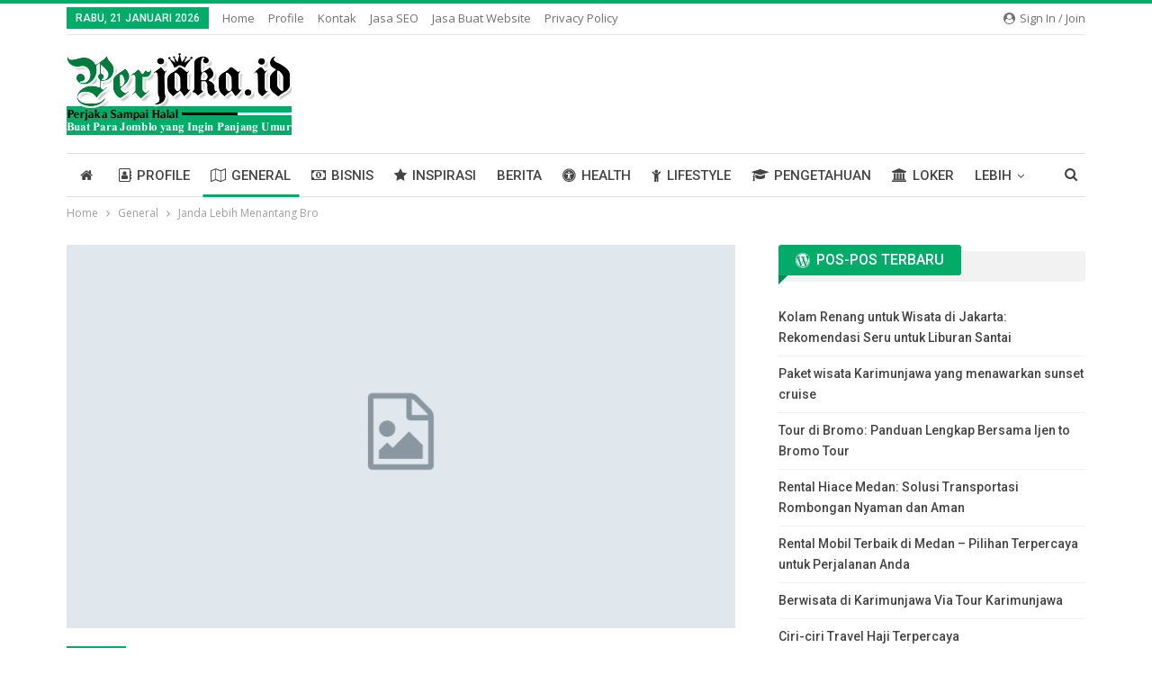

--- FILE ---
content_type: text/html; charset=UTF-8
request_url: https://www.perjaka.id/2016/08/janda-lebih-menantang-bro.html
body_size: 17334
content:
	<!DOCTYPE html>
		<!--[if IE 8]>
	<html class="ie ie8" lang="id"> <![endif]-->
	<!--[if IE 9]>
	<html class="ie ie9" lang="id"> <![endif]-->
	<!--[if gt IE 9]><!-->
<html lang="id"> <!--<![endif]-->
	<head>
				<meta charset="UTF-8">
		<meta http-equiv="X-UA-Compatible" content="IE=edge">
		<meta name="viewport" content="width=device-width, initial-scale=1.0">
		<link rel="pingback" href="https://www.perjaka.id/xmlrpc.php"/>

		<meta name='robots' content='index, follow, max-image-preview:large, max-snippet:-1, max-video-preview:-1' />
	<style>img:is([sizes="auto" i], [sizes^="auto," i]) { contain-intrinsic-size: 3000px 1500px }</style>
	
	<!-- This site is optimized with the Yoast SEO plugin v26.8 - https://yoast.com/product/yoast-seo-wordpress/ -->
	<title>Janda Lebih Menantang Bro - Perjaka.id</title>
	<link rel="canonical" href="https://www.perjaka.id/2016/08/janda-lebih-menantang-bro.html" />
	<meta property="og:locale" content="id_ID" />
	<meta property="og:type" content="article" />
	<meta property="og:title" content="Janda Lebih Menantang Bro - Perjaka.id" />
	<meta property="og:description" content="Sudah sebulan yah aku ini tak pernah nulis lagi. Maklumlah ini aku-nya sekarang lagi melanglang-buana mencari. Mencari nasib di negeri seberang. Sembari menjabat tangan manusia-manusia yang tak terhitung jumlahnya, kini saya punya segudang susu ehh maksud saya segudang cerita yang ingin ku tumpah ruahkan di dalam tausiyah kali ini. Mari kita duduk dulu anak muda.., [&hellip;]" />
	<meta property="og:url" content="https://www.perjaka.id/2016/08/janda-lebih-menantang-bro.html" />
	<meta property="og:site_name" content="Perjaka.id" />
	<meta property="article:author" content="https://www.facebook.com/jumadilssi.info/" />
	<meta property="article:published_time" content="2016-08-13T08:27:00+00:00" />
	<meta property="article:modified_time" content="2022-06-08T06:24:52+00:00" />
	<meta property="og:image" content="https://lh3.googleusercontent.com/-t6g3HVIrT2A/V67Z42yxGcI/AAAAAAAAB2g/0f70V_jEtFE/s640/DSCN0526-1-600x464.jpg" />
	<meta name="author" content="Jumadil Awal" />
	<meta name="twitter:card" content="summary_large_image" />
	<meta name="twitter:label1" content="Ditulis oleh" />
	<meta name="twitter:data1" content="Jumadil Awal" />
	<meta name="twitter:label2" content="Estimasi waktu membaca" />
	<meta name="twitter:data2" content="1 menit" />
	<script type="application/ld+json" class="yoast-schema-graph">{"@context":"https://schema.org","@graph":[{"@type":"Article","@id":"https://www.perjaka.id/2016/08/janda-lebih-menantang-bro.html#article","isPartOf":{"@id":"https://www.perjaka.id/2016/08/janda-lebih-menantang-bro.html"},"author":{"name":"Jumadil Awal","@id":"https://www.perjaka.id/#/schema/person/ead2a14c8bf34c549b6dc3e8e588671e"},"headline":"Janda Lebih Menantang Bro","datePublished":"2016-08-13T08:27:00+00:00","dateModified":"2022-06-08T06:24:52+00:00","mainEntityOfPage":{"@id":"https://www.perjaka.id/2016/08/janda-lebih-menantang-bro.html"},"wordCount":303,"commentCount":0,"image":{"@id":"https://www.perjaka.id/2016/08/janda-lebih-menantang-bro.html#primaryimage"},"thumbnailUrl":"https://lh3.googleusercontent.com/-t6g3HVIrT2A/V67Z42yxGcI/AAAAAAAAB2g/0f70V_jEtFE/s640/DSCN0526-1-600x464.jpg","articleSection":["General"],"inLanguage":"id","potentialAction":[{"@type":"CommentAction","name":"Comment","target":["https://www.perjaka.id/2016/08/janda-lebih-menantang-bro.html#respond"]}]},{"@type":"WebPage","@id":"https://www.perjaka.id/2016/08/janda-lebih-menantang-bro.html","url":"https://www.perjaka.id/2016/08/janda-lebih-menantang-bro.html","name":"Janda Lebih Menantang Bro - Perjaka.id","isPartOf":{"@id":"https://www.perjaka.id/#website"},"primaryImageOfPage":{"@id":"https://www.perjaka.id/2016/08/janda-lebih-menantang-bro.html#primaryimage"},"image":{"@id":"https://www.perjaka.id/2016/08/janda-lebih-menantang-bro.html#primaryimage"},"thumbnailUrl":"https://lh3.googleusercontent.com/-t6g3HVIrT2A/V67Z42yxGcI/AAAAAAAAB2g/0f70V_jEtFE/s640/DSCN0526-1-600x464.jpg","datePublished":"2016-08-13T08:27:00+00:00","dateModified":"2022-06-08T06:24:52+00:00","author":{"@id":"https://www.perjaka.id/#/schema/person/ead2a14c8bf34c549b6dc3e8e588671e"},"breadcrumb":{"@id":"https://www.perjaka.id/2016/08/janda-lebih-menantang-bro.html#breadcrumb"},"inLanguage":"id","potentialAction":[{"@type":"ReadAction","target":["https://www.perjaka.id/2016/08/janda-lebih-menantang-bro.html"]}]},{"@type":"ImageObject","inLanguage":"id","@id":"https://www.perjaka.id/2016/08/janda-lebih-menantang-bro.html#primaryimage","url":"https://lh3.googleusercontent.com/-t6g3HVIrT2A/V67Z42yxGcI/AAAAAAAAB2g/0f70V_jEtFE/s640/DSCN0526-1-600x464.jpg","contentUrl":"https://lh3.googleusercontent.com/-t6g3HVIrT2A/V67Z42yxGcI/AAAAAAAAB2g/0f70V_jEtFE/s640/DSCN0526-1-600x464.jpg"},{"@type":"BreadcrumbList","@id":"https://www.perjaka.id/2016/08/janda-lebih-menantang-bro.html#breadcrumb","itemListElement":[{"@type":"ListItem","position":1,"name":"Home","item":"https://www.perjaka.id/"},{"@type":"ListItem","position":2,"name":"Janda Lebih Menantang Bro"}]},{"@type":"WebSite","@id":"https://www.perjaka.id/#website","url":"https://www.perjaka.id/","name":"Perjaka.id","description":"Informasi Inspiratif, Tips, Tutorial dan Artikel Menarik Lainnya.","potentialAction":[{"@type":"SearchAction","target":{"@type":"EntryPoint","urlTemplate":"https://www.perjaka.id/?s={search_term_string}"},"query-input":{"@type":"PropertyValueSpecification","valueRequired":true,"valueName":"search_term_string"}}],"inLanguage":"id"},{"@type":"Person","@id":"https://www.perjaka.id/#/schema/person/ead2a14c8bf34c549b6dc3e8e588671e","name":"Jumadil Awal","image":{"@type":"ImageObject","inLanguage":"id","@id":"https://www.perjaka.id/#/schema/person/image/","url":"https://secure.gravatar.com/avatar/c249767cdb5ccc4c21a108a04d3c48ef4743c3f0b4870daeab12763694213477?s=96&d=identicon&r=g","contentUrl":"https://secure.gravatar.com/avatar/c249767cdb5ccc4c21a108a04d3c48ef4743c3f0b4870daeab12763694213477?s=96&d=identicon&r=g","caption":"Jumadil Awal"},"description":"Perkenalkan nama saya adalah Jumadil Awal, yang akrab dipanggil Madil, saya adalah seorang praktisi digital marketing yang berpengalaman sejak tahun 2012. Saya memiliki perusahaan digital marketing bernama CV. Tokowebpedia Indonesia. Sejak tahun 2012, saya secara konsisten menulis artikel-artikel bermanfaat untuk pengguna Google dan terus melakukannya hingga saat ini.","sameAs":["https://www.perjaka.id/","https://www.facebook.com/jumadilssi.info/","https://www.instagram.com/jumadilawal7/","https://www.linkedin.com/in/tokowebpedia/","https://id.pinterest.com/boysmadil/","https://www.youtube.com/channel/UCjGBmCw6a709_yQx4kYfJ4Q"],"url":"https://www.perjaka.id/author/admin"}]}</script>
	<!-- / Yoast SEO plugin. -->


<link rel='dns-prefetch' href='//fonts.googleapis.com' />
<link rel="alternate" type="application/rss+xml" title="Perjaka.id &raquo; Feed" href="https://www.perjaka.id/feed" />
<link rel="alternate" type="application/rss+xml" title="Perjaka.id &raquo; Umpan Komentar" href="https://www.perjaka.id/comments/feed" />
<link rel="alternate" type="application/rss+xml" title="Perjaka.id &raquo; Janda Lebih Menantang Bro Umpan Komentar" href="https://www.perjaka.id/2016/08/janda-lebih-menantang-bro.html/feed" />
<script type="text/javascript">
/* <![CDATA[ */
window._wpemojiSettings = {"baseUrl":"https:\/\/s.w.org\/images\/core\/emoji\/16.0.1\/72x72\/","ext":".png","svgUrl":"https:\/\/s.w.org\/images\/core\/emoji\/16.0.1\/svg\/","svgExt":".svg","source":{"concatemoji":"https:\/\/www.perjaka.id\/wp-includes\/js\/wp-emoji-release.min.js?ver=6.8.3"}};
/*! This file is auto-generated */
!function(s,n){var o,i,e;function c(e){try{var t={supportTests:e,timestamp:(new Date).valueOf()};sessionStorage.setItem(o,JSON.stringify(t))}catch(e){}}function p(e,t,n){e.clearRect(0,0,e.canvas.width,e.canvas.height),e.fillText(t,0,0);var t=new Uint32Array(e.getImageData(0,0,e.canvas.width,e.canvas.height).data),a=(e.clearRect(0,0,e.canvas.width,e.canvas.height),e.fillText(n,0,0),new Uint32Array(e.getImageData(0,0,e.canvas.width,e.canvas.height).data));return t.every(function(e,t){return e===a[t]})}function u(e,t){e.clearRect(0,0,e.canvas.width,e.canvas.height),e.fillText(t,0,0);for(var n=e.getImageData(16,16,1,1),a=0;a<n.data.length;a++)if(0!==n.data[a])return!1;return!0}function f(e,t,n,a){switch(t){case"flag":return n(e,"\ud83c\udff3\ufe0f\u200d\u26a7\ufe0f","\ud83c\udff3\ufe0f\u200b\u26a7\ufe0f")?!1:!n(e,"\ud83c\udde8\ud83c\uddf6","\ud83c\udde8\u200b\ud83c\uddf6")&&!n(e,"\ud83c\udff4\udb40\udc67\udb40\udc62\udb40\udc65\udb40\udc6e\udb40\udc67\udb40\udc7f","\ud83c\udff4\u200b\udb40\udc67\u200b\udb40\udc62\u200b\udb40\udc65\u200b\udb40\udc6e\u200b\udb40\udc67\u200b\udb40\udc7f");case"emoji":return!a(e,"\ud83e\udedf")}return!1}function g(e,t,n,a){var r="undefined"!=typeof WorkerGlobalScope&&self instanceof WorkerGlobalScope?new OffscreenCanvas(300,150):s.createElement("canvas"),o=r.getContext("2d",{willReadFrequently:!0}),i=(o.textBaseline="top",o.font="600 32px Arial",{});return e.forEach(function(e){i[e]=t(o,e,n,a)}),i}function t(e){var t=s.createElement("script");t.src=e,t.defer=!0,s.head.appendChild(t)}"undefined"!=typeof Promise&&(o="wpEmojiSettingsSupports",i=["flag","emoji"],n.supports={everything:!0,everythingExceptFlag:!0},e=new Promise(function(e){s.addEventListener("DOMContentLoaded",e,{once:!0})}),new Promise(function(t){var n=function(){try{var e=JSON.parse(sessionStorage.getItem(o));if("object"==typeof e&&"number"==typeof e.timestamp&&(new Date).valueOf()<e.timestamp+604800&&"object"==typeof e.supportTests)return e.supportTests}catch(e){}return null}();if(!n){if("undefined"!=typeof Worker&&"undefined"!=typeof OffscreenCanvas&&"undefined"!=typeof URL&&URL.createObjectURL&&"undefined"!=typeof Blob)try{var e="postMessage("+g.toString()+"("+[JSON.stringify(i),f.toString(),p.toString(),u.toString()].join(",")+"));",a=new Blob([e],{type:"text/javascript"}),r=new Worker(URL.createObjectURL(a),{name:"wpTestEmojiSupports"});return void(r.onmessage=function(e){c(n=e.data),r.terminate(),t(n)})}catch(e){}c(n=g(i,f,p,u))}t(n)}).then(function(e){for(var t in e)n.supports[t]=e[t],n.supports.everything=n.supports.everything&&n.supports[t],"flag"!==t&&(n.supports.everythingExceptFlag=n.supports.everythingExceptFlag&&n.supports[t]);n.supports.everythingExceptFlag=n.supports.everythingExceptFlag&&!n.supports.flag,n.DOMReady=!1,n.readyCallback=function(){n.DOMReady=!0}}).then(function(){return e}).then(function(){var e;n.supports.everything||(n.readyCallback(),(e=n.source||{}).concatemoji?t(e.concatemoji):e.wpemoji&&e.twemoji&&(t(e.twemoji),t(e.wpemoji)))}))}((window,document),window._wpemojiSettings);
/* ]]> */
</script>
<style id='wp-emoji-styles-inline-css' type='text/css'>

	img.wp-smiley, img.emoji {
		display: inline !important;
		border: none !important;
		box-shadow: none !important;
		height: 1em !important;
		width: 1em !important;
		margin: 0 0.07em !important;
		vertical-align: -0.1em !important;
		background: none !important;
		padding: 0 !important;
	}
</style>
<link rel='stylesheet' id='wp-block-library-css' href='https://www.perjaka.id/wp-includes/css/dist/block-library/style.min.css?ver=6.8.3' type='text/css' media='all' />
<style id='classic-theme-styles-inline-css' type='text/css'>
/*! This file is auto-generated */
.wp-block-button__link{color:#fff;background-color:#32373c;border-radius:9999px;box-shadow:none;text-decoration:none;padding:calc(.667em + 2px) calc(1.333em + 2px);font-size:1.125em}.wp-block-file__button{background:#32373c;color:#fff;text-decoration:none}
</style>
<style id='global-styles-inline-css' type='text/css'>
:root{--wp--preset--aspect-ratio--square: 1;--wp--preset--aspect-ratio--4-3: 4/3;--wp--preset--aspect-ratio--3-4: 3/4;--wp--preset--aspect-ratio--3-2: 3/2;--wp--preset--aspect-ratio--2-3: 2/3;--wp--preset--aspect-ratio--16-9: 16/9;--wp--preset--aspect-ratio--9-16: 9/16;--wp--preset--color--black: #000000;--wp--preset--color--cyan-bluish-gray: #abb8c3;--wp--preset--color--white: #ffffff;--wp--preset--color--pale-pink: #f78da7;--wp--preset--color--vivid-red: #cf2e2e;--wp--preset--color--luminous-vivid-orange: #ff6900;--wp--preset--color--luminous-vivid-amber: #fcb900;--wp--preset--color--light-green-cyan: #7bdcb5;--wp--preset--color--vivid-green-cyan: #00d084;--wp--preset--color--pale-cyan-blue: #8ed1fc;--wp--preset--color--vivid-cyan-blue: #0693e3;--wp--preset--color--vivid-purple: #9b51e0;--wp--preset--gradient--vivid-cyan-blue-to-vivid-purple: linear-gradient(135deg,rgba(6,147,227,1) 0%,rgb(155,81,224) 100%);--wp--preset--gradient--light-green-cyan-to-vivid-green-cyan: linear-gradient(135deg,rgb(122,220,180) 0%,rgb(0,208,130) 100%);--wp--preset--gradient--luminous-vivid-amber-to-luminous-vivid-orange: linear-gradient(135deg,rgba(252,185,0,1) 0%,rgba(255,105,0,1) 100%);--wp--preset--gradient--luminous-vivid-orange-to-vivid-red: linear-gradient(135deg,rgba(255,105,0,1) 0%,rgb(207,46,46) 100%);--wp--preset--gradient--very-light-gray-to-cyan-bluish-gray: linear-gradient(135deg,rgb(238,238,238) 0%,rgb(169,184,195) 100%);--wp--preset--gradient--cool-to-warm-spectrum: linear-gradient(135deg,rgb(74,234,220) 0%,rgb(151,120,209) 20%,rgb(207,42,186) 40%,rgb(238,44,130) 60%,rgb(251,105,98) 80%,rgb(254,248,76) 100%);--wp--preset--gradient--blush-light-purple: linear-gradient(135deg,rgb(255,206,236) 0%,rgb(152,150,240) 100%);--wp--preset--gradient--blush-bordeaux: linear-gradient(135deg,rgb(254,205,165) 0%,rgb(254,45,45) 50%,rgb(107,0,62) 100%);--wp--preset--gradient--luminous-dusk: linear-gradient(135deg,rgb(255,203,112) 0%,rgb(199,81,192) 50%,rgb(65,88,208) 100%);--wp--preset--gradient--pale-ocean: linear-gradient(135deg,rgb(255,245,203) 0%,rgb(182,227,212) 50%,rgb(51,167,181) 100%);--wp--preset--gradient--electric-grass: linear-gradient(135deg,rgb(202,248,128) 0%,rgb(113,206,126) 100%);--wp--preset--gradient--midnight: linear-gradient(135deg,rgb(2,3,129) 0%,rgb(40,116,252) 100%);--wp--preset--font-size--small: 13px;--wp--preset--font-size--medium: 20px;--wp--preset--font-size--large: 36px;--wp--preset--font-size--x-large: 42px;--wp--preset--spacing--20: 0.44rem;--wp--preset--spacing--30: 0.67rem;--wp--preset--spacing--40: 1rem;--wp--preset--spacing--50: 1.5rem;--wp--preset--spacing--60: 2.25rem;--wp--preset--spacing--70: 3.38rem;--wp--preset--spacing--80: 5.06rem;--wp--preset--shadow--natural: 6px 6px 9px rgba(0, 0, 0, 0.2);--wp--preset--shadow--deep: 12px 12px 50px rgba(0, 0, 0, 0.4);--wp--preset--shadow--sharp: 6px 6px 0px rgba(0, 0, 0, 0.2);--wp--preset--shadow--outlined: 6px 6px 0px -3px rgba(255, 255, 255, 1), 6px 6px rgba(0, 0, 0, 1);--wp--preset--shadow--crisp: 6px 6px 0px rgba(0, 0, 0, 1);}:where(.is-layout-flex){gap: 0.5em;}:where(.is-layout-grid){gap: 0.5em;}body .is-layout-flex{display: flex;}.is-layout-flex{flex-wrap: wrap;align-items: center;}.is-layout-flex > :is(*, div){margin: 0;}body .is-layout-grid{display: grid;}.is-layout-grid > :is(*, div){margin: 0;}:where(.wp-block-columns.is-layout-flex){gap: 2em;}:where(.wp-block-columns.is-layout-grid){gap: 2em;}:where(.wp-block-post-template.is-layout-flex){gap: 1.25em;}:where(.wp-block-post-template.is-layout-grid){gap: 1.25em;}.has-black-color{color: var(--wp--preset--color--black) !important;}.has-cyan-bluish-gray-color{color: var(--wp--preset--color--cyan-bluish-gray) !important;}.has-white-color{color: var(--wp--preset--color--white) !important;}.has-pale-pink-color{color: var(--wp--preset--color--pale-pink) !important;}.has-vivid-red-color{color: var(--wp--preset--color--vivid-red) !important;}.has-luminous-vivid-orange-color{color: var(--wp--preset--color--luminous-vivid-orange) !important;}.has-luminous-vivid-amber-color{color: var(--wp--preset--color--luminous-vivid-amber) !important;}.has-light-green-cyan-color{color: var(--wp--preset--color--light-green-cyan) !important;}.has-vivid-green-cyan-color{color: var(--wp--preset--color--vivid-green-cyan) !important;}.has-pale-cyan-blue-color{color: var(--wp--preset--color--pale-cyan-blue) !important;}.has-vivid-cyan-blue-color{color: var(--wp--preset--color--vivid-cyan-blue) !important;}.has-vivid-purple-color{color: var(--wp--preset--color--vivid-purple) !important;}.has-black-background-color{background-color: var(--wp--preset--color--black) !important;}.has-cyan-bluish-gray-background-color{background-color: var(--wp--preset--color--cyan-bluish-gray) !important;}.has-white-background-color{background-color: var(--wp--preset--color--white) !important;}.has-pale-pink-background-color{background-color: var(--wp--preset--color--pale-pink) !important;}.has-vivid-red-background-color{background-color: var(--wp--preset--color--vivid-red) !important;}.has-luminous-vivid-orange-background-color{background-color: var(--wp--preset--color--luminous-vivid-orange) !important;}.has-luminous-vivid-amber-background-color{background-color: var(--wp--preset--color--luminous-vivid-amber) !important;}.has-light-green-cyan-background-color{background-color: var(--wp--preset--color--light-green-cyan) !important;}.has-vivid-green-cyan-background-color{background-color: var(--wp--preset--color--vivid-green-cyan) !important;}.has-pale-cyan-blue-background-color{background-color: var(--wp--preset--color--pale-cyan-blue) !important;}.has-vivid-cyan-blue-background-color{background-color: var(--wp--preset--color--vivid-cyan-blue) !important;}.has-vivid-purple-background-color{background-color: var(--wp--preset--color--vivid-purple) !important;}.has-black-border-color{border-color: var(--wp--preset--color--black) !important;}.has-cyan-bluish-gray-border-color{border-color: var(--wp--preset--color--cyan-bluish-gray) !important;}.has-white-border-color{border-color: var(--wp--preset--color--white) !important;}.has-pale-pink-border-color{border-color: var(--wp--preset--color--pale-pink) !important;}.has-vivid-red-border-color{border-color: var(--wp--preset--color--vivid-red) !important;}.has-luminous-vivid-orange-border-color{border-color: var(--wp--preset--color--luminous-vivid-orange) !important;}.has-luminous-vivid-amber-border-color{border-color: var(--wp--preset--color--luminous-vivid-amber) !important;}.has-light-green-cyan-border-color{border-color: var(--wp--preset--color--light-green-cyan) !important;}.has-vivid-green-cyan-border-color{border-color: var(--wp--preset--color--vivid-green-cyan) !important;}.has-pale-cyan-blue-border-color{border-color: var(--wp--preset--color--pale-cyan-blue) !important;}.has-vivid-cyan-blue-border-color{border-color: var(--wp--preset--color--vivid-cyan-blue) !important;}.has-vivid-purple-border-color{border-color: var(--wp--preset--color--vivid-purple) !important;}.has-vivid-cyan-blue-to-vivid-purple-gradient-background{background: var(--wp--preset--gradient--vivid-cyan-blue-to-vivid-purple) !important;}.has-light-green-cyan-to-vivid-green-cyan-gradient-background{background: var(--wp--preset--gradient--light-green-cyan-to-vivid-green-cyan) !important;}.has-luminous-vivid-amber-to-luminous-vivid-orange-gradient-background{background: var(--wp--preset--gradient--luminous-vivid-amber-to-luminous-vivid-orange) !important;}.has-luminous-vivid-orange-to-vivid-red-gradient-background{background: var(--wp--preset--gradient--luminous-vivid-orange-to-vivid-red) !important;}.has-very-light-gray-to-cyan-bluish-gray-gradient-background{background: var(--wp--preset--gradient--very-light-gray-to-cyan-bluish-gray) !important;}.has-cool-to-warm-spectrum-gradient-background{background: var(--wp--preset--gradient--cool-to-warm-spectrum) !important;}.has-blush-light-purple-gradient-background{background: var(--wp--preset--gradient--blush-light-purple) !important;}.has-blush-bordeaux-gradient-background{background: var(--wp--preset--gradient--blush-bordeaux) !important;}.has-luminous-dusk-gradient-background{background: var(--wp--preset--gradient--luminous-dusk) !important;}.has-pale-ocean-gradient-background{background: var(--wp--preset--gradient--pale-ocean) !important;}.has-electric-grass-gradient-background{background: var(--wp--preset--gradient--electric-grass) !important;}.has-midnight-gradient-background{background: var(--wp--preset--gradient--midnight) !important;}.has-small-font-size{font-size: var(--wp--preset--font-size--small) !important;}.has-medium-font-size{font-size: var(--wp--preset--font-size--medium) !important;}.has-large-font-size{font-size: var(--wp--preset--font-size--large) !important;}.has-x-large-font-size{font-size: var(--wp--preset--font-size--x-large) !important;}
:where(.wp-block-post-template.is-layout-flex){gap: 1.25em;}:where(.wp-block-post-template.is-layout-grid){gap: 1.25em;}
:where(.wp-block-columns.is-layout-flex){gap: 2em;}:where(.wp-block-columns.is-layout-grid){gap: 2em;}
:root :where(.wp-block-pullquote){font-size: 1.5em;line-height: 1.6;}
</style>
<link rel='stylesheet' id='ez-toc-css' href='https://www.perjaka.id/wp-content/plugins/easy-table-of-contents/assets/css/screen.min.css?ver=2.0.80' type='text/css' media='all' />
<style id='ez-toc-inline-css' type='text/css'>
div#ez-toc-container .ez-toc-title {font-size: 120%;}div#ez-toc-container .ez-toc-title {font-weight: 500;}div#ez-toc-container ul li , div#ez-toc-container ul li a {font-size: 95%;}div#ez-toc-container ul li , div#ez-toc-container ul li a {font-weight: 500;}div#ez-toc-container nav ul ul li {font-size: 90%;}.ez-toc-box-title {font-weight: bold; margin-bottom: 10px; text-align: center; text-transform: uppercase; letter-spacing: 1px; color: #666; padding-bottom: 5px;position:absolute;top:-4%;left:5%;background-color: inherit;transition: top 0.3s ease;}.ez-toc-box-title.toc-closed {top:-25%;}
.ez-toc-container-direction {direction: ltr;}.ez-toc-counter ul{counter-reset: item ;}.ez-toc-counter nav ul li a::before {content: counters(item, '.', decimal) '. ';display: inline-block;counter-increment: item;flex-grow: 0;flex-shrink: 0;margin-right: .2em; float: left; }.ez-toc-widget-direction {direction: ltr;}.ez-toc-widget-container ul{counter-reset: item ;}.ez-toc-widget-container nav ul li a::before {content: counters(item, '.', decimal) '. ';display: inline-block;counter-increment: item;flex-grow: 0;flex-shrink: 0;margin-right: .2em; float: left; }
</style>
<link rel='stylesheet' id='better-framework-main-fonts-css' href='https://fonts.googleapis.com/css?family=Open+Sans:400,600%7CRoboto:400,500,400italic' type='text/css' media='all' />
<script type="text/javascript" src="https://www.perjaka.id/wp-includes/js/jquery/jquery.min.js?ver=3.7.1" id="jquery-core-js"></script>
<script type="text/javascript" src="https://www.perjaka.id/wp-includes/js/jquery/jquery-migrate.min.js?ver=3.4.1" id="jquery-migrate-js"></script>
<!--[if lt IE 9]>
<script type="text/javascript" src="https://www.perjaka.id/wp-content/themes/publisher/includes/libs/better-framework/assets/js/html5shiv.min.js?ver=3.10.15" id="bf-html5shiv-js"></script>
<![endif]-->
<!--[if lt IE 9]>
<script type="text/javascript" src="https://www.perjaka.id/wp-content/themes/publisher/includes/libs/better-framework/assets/js/respond.min.js?ver=3.10.15" id="bf-respond-js"></script>
<![endif]-->
<link rel="https://api.w.org/" href="https://www.perjaka.id/wp-json/" /><link rel="alternate" title="JSON" type="application/json" href="https://www.perjaka.id/wp-json/wp/v2/posts/53" /><link rel="EditURI" type="application/rsd+xml" title="RSD" href="https://www.perjaka.id/xmlrpc.php?rsd" />
<meta name="generator" content="WordPress 6.8.3" />
<link rel='shortlink' href='https://www.perjaka.id/?p=53' />
<link rel="alternate" title="oEmbed (JSON)" type="application/json+oembed" href="https://www.perjaka.id/wp-json/oembed/1.0/embed?url=https%3A%2F%2Fwww.perjaka.id%2F2016%2F08%2Fjanda-lebih-menantang-bro.html" />
<link rel="alternate" title="oEmbed (XML)" type="text/xml+oembed" href="https://www.perjaka.id/wp-json/oembed/1.0/embed?url=https%3A%2F%2Fwww.perjaka.id%2F2016%2F08%2Fjanda-lebih-menantang-bro.html&#038;format=xml" />
			<link rel="amphtml" href="https://www.perjaka.id/amp/2016/08/janda-lebih-menantang-bro.html"/>
			<!-- Global site tag (gtag.js) - Google Analytics -->
<script async src="https://www.googletagmanager.com/gtag/js?id=UA-174008831-1"></script>
<script>
  window.dataLayer = window.dataLayer || [];
  function gtag(){dataLayer.push(arguments);}
  gtag('js', new Date());

  gtag('config', 'UA-174008831-1');
</script>
<script type="application/ld+json">{
    "@context": "http:\/\/schema.org\/",
    "@type": "organization",
    "@id": "#organization",
    "logo": {
        "@type": "ImageObject",
        "url": "https:\/\/www.perjaka.id\/wp-content\/uploads\/2019\/02\/PERJAKA-LOGO.png"
    },
    "url": "https:\/\/www.perjaka.id\/",
    "name": "Perjaka.id",
    "description": "Informasi Inspiratif, Tips, Tutorial dan Artikel Menarik Lainnya."
}</script>
<script type="application/ld+json">{
    "@context": "http:\/\/schema.org\/",
    "@type": "WebSite",
    "name": "Perjaka.id",
    "alternateName": "Informasi Inspiratif, Tips, Tutorial dan Artikel Menarik Lainnya.",
    "url": "https:\/\/www.perjaka.id\/"
}</script>
<script type="application/ld+json">{
    "@context": "http:\/\/schema.org\/",
    "@type": "BlogPosting",
    "headline": "Janda Lebih Menantang Bro",
    "description": "Sudah sebulan yah aku ini tak pernah nulis lagi. Maklumlah ini aku-nya sekarang lagi melanglang-buana mencari. Mencari nasib di negeri seberang. Sembari menjabat tangan manusia-manusia yang tak terhitung jumlahnya, kini saya punya segudang susu ehh m",
    "datePublished": "2016-08-13",
    "dateModified": "2022-06-08",
    "author": {
        "@type": "Person",
        "@id": "#person-JumadilAwal",
        "name": "Jumadil Awal"
    },
    "interactionStatistic": [
        {
            "@type": "InteractionCounter",
            "interactionType": "http:\/\/schema.org\/CommentAction",
            "userInteractionCount": "0"
        }
    ],
    "publisher": {
        "@id": "#organization"
    },
    "mainEntityOfPage": "https:\/\/www.perjaka.id\/2016\/08\/janda-lebih-menantang-bro.html"
}</script>
<link rel='stylesheet' id='bf-minifed-css-1' href='https://www.perjaka.id/wp-content/bs-booster-cache/4ffcd8fc58248c43cc9dd8b8c628a439.css' type='text/css' media='all' />
<link rel='stylesheet' id='7.6.2-1761729440' href='https://www.perjaka.id/wp-content/bs-booster-cache/f787337d6ee685c5ac307e15487bd000.css' type='text/css' media='all' />
<link rel="icon" href="https://www.perjaka.id/wp-content/uploads/2019/02/favicon-image.png" sizes="32x32" />
<link rel="icon" href="https://www.perjaka.id/wp-content/uploads/2019/02/favicon-image.png" sizes="192x192" />
<link rel="apple-touch-icon" href="https://www.perjaka.id/wp-content/uploads/2019/02/favicon-image.png" />
<meta name="msapplication-TileImage" content="https://www.perjaka.id/wp-content/uploads/2019/02/favicon-image.png" />
	</head>

<body class="wp-singular post-template-default single single-post postid-53 single-format-standard wp-theme-publisher bs-theme bs-publisher bs-publisher-pure-magazine active-light-box active-top-line ltr close-rh page-layout-2-col-right full-width active-sticky-sidebar main-menu-sticky-smart active-ajax-search single-prim-cat-2 single-cat-2  bs-ll-a" dir="ltr">
		<div class="main-wrap content-main-wrap">
			<header id="header" class="site-header header-style-2 boxed" itemscope="itemscope" itemtype="https://schema.org/WPHeader">

		<section class="topbar topbar-style-1 hidden-xs hidden-xs">
	<div class="content-wrap">
		<div class="container">
			<div class="topbar-inner clearfix">

									<div class="section-links">
													<a class="topbar-sign-in "
							   data-toggle="modal" data-target="#bsLoginModal">
								<i class="fa fa-user-circle"></i> Sign in / Join							</a>

							<div class="modal sign-in-modal fade" id="bsLoginModal" tabindex="-1" role="dialog"
							     style="display: none">
								<div class="modal-dialog" role="document">
									<div class="modal-content">
											<span class="close-modal" data-dismiss="modal" aria-label="Close"><i
														class="fa fa-close"></i></span>
										<div class="modal-body">
											<div id="form_95612_" class="bs-shortcode bs-login-shortcode ">
		<div class="bs-login bs-type-login-register"  style="display:none">

					<div class="bs-login-panel bs-login-sign-panel bs-current-login-panel">
								<form name="loginform"
				      action="https://www.perjaka.id/login" method="post">

					
					<div class="login-header">
						<span class="login-icon fa fa-user-circle main-color"></span>
						<p>Welcome, Login to your account.</p>
					</div>
					
					<div class="login-field login-username">
						<input type="text" name="log" id="form_95612_user_login" class="input"
						       value="" size="20"
						       placeholder="Username or Email..." required/>
					</div>

					<div class="login-field login-password">
						<input type="password" name="pwd" id="form_95612_user_pass"
						       class="input"
						       value="" size="20" placeholder="Password..."
						       required/>
					</div>

					
					<div class="login-field">
						<a href="https://www.perjaka.id/login?action=lostpassword&redirect_to=https%3A%2F%2Fwww.perjaka.id%2F2016%2F08%2Fjanda-lebih-menantang-bro.html"
						   class="go-reset-panel">Forget password?</a>

													<span class="login-remember">
							<input class="remember-checkbox" name="rememberme" type="checkbox"
							       id="form_95612_rememberme"
							       value="forever"  />
							<label class="remember-label">Remember me</label>
						</span>
											</div>

					
					<div class="login-field login-submit">
						<input type="submit" name="wp-submit"
						       class="button-primary login-btn"
						       value="Log In"/>
						<input type="hidden" name="redirect_to" value="https://www.perjaka.id/2016/08/janda-lebih-menantang-bro.html"/>
					</div>

											<div class="login-field login-signup">
							<span>No account? <a
										href="https://www.perjaka.id/login?action=register">Sign Up</a></span>
						</div>
									</form>
			</div>

			<div class="bs-login-panel bs-login-reset-panel">

				<span class="go-login-panel"><i
							class="fa fa-angle-left"></i> Sign in</span>

				<div class="bs-login-reset-panel-inner">
					<div class="login-header">
						<span class="login-icon fa fa-support"></span>
						<p>Recover your password.</p>
						<p>A password will be e-mailed to you.</p>
					</div>
										<form name="lostpasswordform" id="form_95612_lostpasswordform"
					      action="https://www.perjaka.id/login?action=lostpassword"
					      method="post">

						<div class="login-field reset-username">
							<input type="text" name="user_login" class="input" value=""
							       placeholder="Username or Email..."
							       required/>
						</div>

						
						<div class="login-field reset-submit">

							<input type="hidden" name="redirect_to" value=""/>
							<input type="submit" name="wp-submit" class="login-btn"
							       value="Send My Password"/>

						</div>
					</form>
				</div>
			</div>
			</div>
	</div>
										</div>
									</div>
								</div>
							</div>
												</div>
				
				<div class="section-menu">
						<div id="menu-top" class="menu top-menu-wrapper" role="navigation" itemscope="itemscope" itemtype="https://schema.org/SiteNavigationElement">
		<nav class="top-menu-container">

			<ul id="top-navigation" class="top-menu menu clearfix bsm-pure">
									<li id="topbar-date" class="menu-item menu-item-date">
					<span
						class="topbar-date">Rabu, 21 Januari 2026</span>
					</li>
					<li id="menu-item-674" class="menu-item menu-item-type-custom menu-item-object-custom menu-item-home better-anim-fade menu-item-674"><a href="https://www.perjaka.id/">Home</a></li>
<li id="menu-item-677" class="menu-item menu-item-type-post_type menu-item-object-page better-anim-fade menu-item-677"><a href="https://www.perjaka.id/profile">Profile</a></li>
<li id="menu-item-673" class="menu-item menu-item-type-post_type menu-item-object-page better-anim-fade menu-item-673"><a href="https://www.perjaka.id/hubungi-kami">Kontak</a></li>
<li id="menu-item-651" class="menu-item menu-item-type-post_type menu-item-object-page better-anim-fade menu-item-651"><a href="https://www.perjaka.id/jasa-seo-jasa-buat-website">Jasa SEO</a></li>
<li id="menu-item-652" class="menu-item menu-item-type-custom menu-item-object-custom better-anim-fade menu-item-652"><a href="https://www.tokowebpedia.com/">Jasa Buat Website</a></li>
<li id="menu-item-672" class="menu-item menu-item-type-post_type menu-item-object-page menu-item-privacy-policy better-anim-fade menu-item-672"><a href="https://www.perjaka.id/privacy-policy">Privacy Policy</a></li>
			</ul>

		</nav>
	</div>
				</div>
			</div>
		</div>
	</div>
</section>
		<div class="header-inner">
			<div class="content-wrap">
				<div class="container">
					<div class="row">
						<div class="row-height">
							<div class="logo-col col-xs-12">
								<div class="col-inside">
									<div id="site-branding" class="site-branding">
	<p  id="site-title" class="logo h1 img-logo">
	<a href="https://www.perjaka.id/" itemprop="url" rel="home">
					<img id="site-logo" src="https://www.perjaka.id/wp-content/uploads/2019/02/PERJAKA-LOGO.png"
			     alt="Publisher"  data-bsrjs="https://www.perjaka.id/wp-content/uploads/2019/02/PERJAKA-LOGO.png"  />

			<span class="site-title">Publisher - Informasi Inspiratif, Tips, Tutorial dan Artikel Menarik Lainnya.</span>
				</a>
</p>
</div><!-- .site-branding -->
								</div>
							</div>
													</div>
					</div>
				</div>
			</div>
		</div>

		<div id="menu-main" class="menu main-menu-wrapper show-search-item menu-actions-btn-width-1" role="navigation" itemscope="itemscope" itemtype="https://schema.org/SiteNavigationElement">
	<div class="main-menu-inner">
		<div class="content-wrap">
			<div class="container">

				<nav class="main-menu-container">
					<ul id="main-navigation" class="main-menu menu bsm-pure clearfix">
						<li id="menu-item-1149" class="menu-have-icon menu-icon-type-fontawesome menu-item menu-item-type-custom menu-item-object-custom menu-item-home menu-title-hide better-anim-fade menu-item-1149"><a href="https://www.perjaka.id/"><i class="bf-icon  fa fa-home"></i><span class="hidden">Home</span></a></li>
<li id="menu-item-2709" class="menu-have-icon menu-icon-type-fontawesome menu-item menu-item-type-taxonomy menu-item-object-category menu-term-3268 better-anim-fade menu-item-2709"><a href="https://www.perjaka.id/category/profile"><i class="bf-icon  fa fa-address-book-o"></i>Profile</a></li>
<li id="menu-item-229" class="menu-have-icon menu-icon-type-fontawesome menu-item menu-item-type-taxonomy menu-item-object-category current-post-ancestor current-menu-parent current-post-parent menu-term-2 better-anim-fade menu-item-229"><a href="https://www.perjaka.id/category/general"><i class="bf-icon  fa fa-map-o"></i>General</a></li>
<li id="menu-item-1150" class="menu-have-icon menu-icon-type-fontawesome menu-item menu-item-type-taxonomy menu-item-object-category menu-term-3239 better-anim-fade menu-item-1150"><a href="https://www.perjaka.id/category/bisnis"><i class="bf-icon  fa fa-money"></i>Bisnis</a></li>
<li id="menu-item-232" class="menu-have-icon menu-icon-type-fontawesome menu-item menu-item-type-taxonomy menu-item-object-category menu-term-22 better-anim-fade menu-item-232"><a href="https://www.perjaka.id/category/inspirasi-dan-motivasi"><i class="bf-icon  fa fa-star"></i>Inspirasi</a></li>
<li id="menu-item-2707" class="menu-item menu-item-type-taxonomy menu-item-object-category menu-term-3240 better-anim-fade menu-item-2707"><a href="https://www.perjaka.id/category/berita">Berita</a></li>
<li id="menu-item-235" class="menu-have-icon menu-icon-type-fontawesome menu-item menu-item-type-taxonomy menu-item-object-category menu-term-19 better-anim-fade menu-item-235"><a href="https://www.perjaka.id/category/kesehatan"><i class="bf-icon  fa fa-universal-access"></i>Health</a></li>
<li id="menu-item-233" class="menu-have-icon menu-icon-type-fontawesome menu-item menu-item-type-taxonomy menu-item-object-category menu-term-52 better-anim-fade menu-item-233"><a href="https://www.perjaka.id/category/lifestyle"><i class="bf-icon  fa fa-child"></i>Lifestyle</a></li>
<li id="menu-item-234" class="menu-have-icon menu-icon-type-fontawesome menu-item menu-item-type-taxonomy menu-item-object-category menu-term-73 better-anim-fade menu-item-234"><a href="https://www.perjaka.id/category/pengetahuan"><i class="bf-icon  fa fa-graduation-cap"></i>Pengetahuan</a></li>
<li id="menu-item-2706" class="menu-have-icon menu-icon-type-fontawesome menu-item menu-item-type-taxonomy menu-item-object-category menu-term-64 better-anim-fade menu-item-2706"><a href="https://www.perjaka.id/category/iklan-lowongan-kerja"><i class="bf-icon  fa fa-bank"></i>Loker</a></li>
<li id="menu-item-2710" class="menu-have-icon menu-icon-type-fontawesome menu-item menu-item-type-taxonomy menu-item-object-category menu-term-3246 better-anim-fade menu-item-2710"><a href="https://www.perjaka.id/category/teknologi"><i class="bf-icon  fa fa-gears"></i>Teknologi</a></li>
<li id="menu-item-2705" class="menu-have-icon menu-icon-type-fontawesome menu-item menu-item-type-taxonomy menu-item-object-category menu-term-53 better-anim-fade menu-item-2705"><a href="https://www.perjaka.id/category/funny"><i class="bf-icon  fa fa-sign-language"></i>Funny</a></li>
<li id="menu-item-230" class="menu-have-icon menu-icon-type-fontawesome menu-item menu-item-type-taxonomy menu-item-object-category menu-term-9 better-anim-fade menu-item-230"><a href="https://www.perjaka.id/category/kisah"><i class="bf-icon  fa fa-hourglass-half"></i>Kisah</a></li>
<li id="menu-item-237" class="menu-have-icon menu-icon-type-fontawesome menu-item menu-item-type-taxonomy menu-item-object-category menu-term-71 better-anim-fade menu-item-237"><a href="https://www.perjaka.id/category/kesenian"><i class="bf-icon  fa fa-bookmark"></i>Kesenian</a></li>
<li id="menu-item-2708" class="menu-have-icon menu-icon-type-fontawesome menu-item menu-item-type-taxonomy menu-item-object-category menu-term-20 better-anim-fade menu-item-2708"><a href="https://www.perjaka.id/category/dakwah"><i class="bf-icon  fa fa-quote-left"></i>Dakwah</a></li>
					</ul><!-- #main-navigation -->
											<div class="menu-action-buttons width-1">
															<div class="search-container close">
									<span class="search-handler"><i class="fa fa-search"></i></span>

									<div class="search-box clearfix">
										<form role="search" method="get" class="search-form clearfix" action="https://www.perjaka.id">
	<input type="search" class="search-field"
	       placeholder="Cari...&quot;"
	       value="" name="s"
	       title="Carian untuk"
	       autocomplete="off">
	<input type="submit" class="search-submit" value="Carian">
</form><!-- .search-form -->
									</div>
								</div>
														</div>
										</nav><!-- .main-menu-container -->

			</div>
		</div>
	</div>
</div><!-- .menu -->
	</header><!-- .header -->
	<div class="rh-header clearfix light deferred-block-exclude">
		<div class="rh-container clearfix">

			<div class="menu-container close">
				<span class="menu-handler"><span class="lines"></span></span>
			</div><!-- .menu-container -->

			<div class="logo-container rh-img-logo">
				<a href="https://www.perjaka.id/" itemprop="url" rel="home">
											<img src="https://www.perjaka.id/wp-content/uploads/2019/02/PERJAKA-LOGO.png"
						     alt="Perjaka.id"  data-bsrjs="https://www.perjaka.id/wp-content/uploads/2019/02/PERJAKA-LOGO.png"  />				</a>
			</div><!-- .logo-container -->
		</div><!-- .rh-container -->
	</div><!-- .rh-header -->
<nav role="navigation" aria-label="Breadcrumbs" class="bf-breadcrumb clearfix bc-top-style"><div class="container bf-breadcrumb-container"><ul class="bf-breadcrumb-items" itemscope itemtype="http://schema.org/BreadcrumbList"><meta name="numberOfItems" content="3" /><meta name="itemListOrder" content="Ascending" /><li itemprop="itemListElement" itemscope itemtype="http://schema.org/ListItem" class="bf-breadcrumb-item bf-breadcrumb-begin"><a itemprop="item" href="https://www.perjaka.id" rel="home""><span itemprop='name'>Home</span><meta itemprop="position" content="1" /></a></li><li itemprop="itemListElement" itemscope itemtype="http://schema.org/ListItem" class="bf-breadcrumb-item"><a itemprop="item" href="https://www.perjaka.id/category/general" ><span itemprop='name'>General</span><meta itemprop="position" content="2" /></a></li><li itemprop="itemListElement" itemscope itemtype="http://schema.org/ListItem" class="bf-breadcrumb-item bf-breadcrumb-end"><span itemprop='name'>Janda Lebih Menantang Bro</span><meta itemprop="position" content="3" /><meta itemprop="item" content="https://www.perjaka.id/2016/08/janda-lebih-menantang-bro.html"/></li></ul></div></nav><div class="content-wrap">
		<main id="content" class="content-container">

		<div class="container layout-2-col layout-2-col-1 layout-right-sidebar layout-bc-before post-template-10">

			<div class="row main-section">
										<div class="col-sm-8 content-column">
							<div class="single-container">
																<article id="post-53" class="post-53 post type-post status-publish format-standard  category-general single-post-content">
									<div class="single-featured"><a class="post-thumbnail open-lightbox" href><img  alt="" data-src="https://www.perjaka.id/wp-content/themes/publisher/images/default-thumb/publisher-lg.png">											</a>
											</div>
																		<div class="post-header-inner">
										<div class="post-header-title">
											<div class="term-badges floated"><span class="term-badge term-2"><a href="https://www.perjaka.id/category/general">General</a></span></div>											<h1 class="single-post-title">
												<span class="post-title" itemprop="headline">Janda Lebih Menantang Bro</span>
											</h1>
											<div class="post-meta single-post-meta">
			<a href="https://www.perjaka.id/author/admin"
		   title="Semak imbas Pengarang Artikel"
		   class="post-author-a post-author-avatar">
			<img alt=''  data-src='https://www.perjaka.id/wp-content/uploads/2024/08/Jumadil-awal-150x150.jpg' class='avatar avatar-26 photo avatar-default' height='26' width='26' /><span class="post-author-name">By <b>Jumadil Awal</b></span>		</a>
					<span class="time"><time class="post-published updated"
			                         datetime="2022-06-08T13:24:52+07:00">Last updated <b>8 Jun 2022</b></time></span>
			</div>
										</div>
									</div>
											<div class="post-share single-post-share top-share clearfix style-1">
			<div class="post-share-btn-group">
				<a href="https://www.perjaka.id/2016/08/janda-lebih-menantang-bro.html#respond" class="post-share-btn post-share-btn-comments comments" title="Tinggalkan komen pada: &quot;Janda Lebih Menantang Bro&quot;"><i class="bf-icon fa fa-comments" aria-hidden="true"></i> <b class="number">0</b></a><span class="views post-share-btn post-share-btn-views rank-500" data-bpv-post="53"><i class="bf-icon  bsfi-fire-1"></i> <b class="number">699</b></span>			</div>
						<div class="share-handler-wrap ">
				<span class="share-handler post-share-btn rank-default">
					<i class="bf-icon  fa fa-share-alt"></i>						<b class="text">Share</b>
										</span>
				<span class="social-item facebook"><a href="https://www.facebook.com/sharer.php?u=https%3A%2F%2Fwww.perjaka.id%2F2016%2F08%2Fjanda-lebih-menantang-bro.html" target="_blank" rel="nofollow noreferrer" class="bs-button-el" onclick="window.open(this.href, 'share-facebook','left=50,top=50,width=600,height=320,toolbar=0'); return false;"><span class="icon"><i class="bf-icon fa fa-facebook"></i></span></a></span><span class="social-item twitter"><a href="https://twitter.com/share?text=Janda+Lebih+Menantang+Bro&url=https%3A%2F%2Fwww.perjaka.id%2F2016%2F08%2Fjanda-lebih-menantang-bro.html" target="_blank" rel="nofollow noreferrer" class="bs-button-el" onclick="window.open(this.href, 'share-twitter','left=50,top=50,width=600,height=320,toolbar=0'); return false;"><span class="icon"><i class="bf-icon fa fa-twitter"></i></span></a></span><span class="social-item reddit"><a href="https://reddit.com/submit?url=https%3A%2F%2Fwww.perjaka.id%2F2016%2F08%2Fjanda-lebih-menantang-bro.html&title=Janda+Lebih+Menantang+Bro" target="_blank" rel="nofollow noreferrer" class="bs-button-el" onclick="window.open(this.href, 'share-reddit','left=50,top=50,width=600,height=320,toolbar=0'); return false;"><span class="icon"><i class="bf-icon fa fa-reddit-alien"></i></span></a></span><span class="social-item whatsapp"><a href="whatsapp://send?text=Janda+Lebih+Menantang+Bro %0A%0A https%3A%2F%2Fwww.perjaka.id%2F2016%2F08%2Fjanda-lebih-menantang-bro.html" target="_blank" rel="nofollow noreferrer" class="bs-button-el" onclick="window.open(this.href, 'share-whatsapp','left=50,top=50,width=600,height=320,toolbar=0'); return false;"><span class="icon"><i class="bf-icon fa fa-whatsapp"></i></span></a></span><span class="social-item pinterest"><a href="https://pinterest.com/pin/create/button/?url=https%3A%2F%2Fwww.perjaka.id%2F2016%2F08%2Fjanda-lebih-menantang-bro.html&media=&description=Janda+Lebih+Menantang+Bro" target="_blank" rel="nofollow noreferrer" class="bs-button-el" onclick="window.open(this.href, 'share-pinterest','left=50,top=50,width=600,height=320,toolbar=0'); return false;"><span class="icon"><i class="bf-icon fa fa-pinterest"></i></span></a></span><span class="social-item email"><a href="mailto:?subject=Janda+Lebih+Menantang+Bro&body=https%3A%2F%2Fwww.perjaka.id%2F2016%2F08%2Fjanda-lebih-menantang-bro.html" target="_blank" rel="nofollow noreferrer" class="bs-button-el" onclick="window.open(this.href, 'share-email','left=50,top=50,width=600,height=320,toolbar=0'); return false;"><span class="icon"><i class="bf-icon fa fa-envelope-open"></i></span></a></span></div>		</div>
											<div class="entry-content clearfix single-post-content">
										<p dir="ltr">Sudah sebulan yah aku ini tak pernah nulis lagi. Maklumlah ini aku-nya sekarang lagi melanglang-buana mencari. Mencari nasib di negeri seberang. Sembari menjabat tangan manusia-manusia yang tak terhitung jumlahnya, kini saya punya segudang susu ehh maksud saya segudang cerita yang ingin ku tumpah ruahkan di dalam tausiyah kali ini.</p>
 <p dir="ltr">Mari kita duduk dulu anak muda..,</p>
<div class="htmeb htmeb-clearfix htmeb-post-inline htmeb-float-center htmeb-align-center htmeb-column-1"><div id="htmeb-648-1452100646" class="htmeb-container htmeb-type-code " itemscope="" itemtype="https://schema.org/WPAdBlock" data-adid="648" data-type="code"><div id="htmeb-648-1452100646-place"></div><script src="//pagead2.googlesyndication.com/pagead/js/adsbygoogle.js"></script><script type="text/javascript">var betterads_screen_width = document.body.clientWidth;betterads_el = document.getElementById('htmeb-648-1452100646');             if (betterads_el.getBoundingClientRect().width) {     betterads_el_width_raw = betterads_el_width = betterads_el.getBoundingClientRect().width;    } else {     betterads_el_width_raw = betterads_el_width = betterads_el.offsetWidth;    }        var size = ["125", "125"];    if ( betterads_el_width >= 728 )      betterads_el_width = ["728", "90"];    else if ( betterads_el_width >= 468 )     betterads_el_width = ["468", "60"];    else if ( betterads_el_width >= 336 )     betterads_el_width = ["336", "280"];    else if ( betterads_el_width >= 300 )     betterads_el_width = ["300", "250"];    else if ( betterads_el_width >= 250 )     betterads_el_width = ["250", "250"];    else if ( betterads_el_width >= 200 )     betterads_el_width = ["200", "200"];    else if ( betterads_el_width >= 180 )     betterads_el_width = ["180", "150"]; if ( betterads_screen_width >= 1140 ) { document.getElementById('htmeb-648-1452100646-place').innerHTML = '<ins class="adsbygoogle" style="display:block;"  data-ad-client="ca-pub-5252349150122843"  data-ad-slot="4461581661"  data-full-width-responsive="true"  data-ad-format="auto" ></ins>';         (adsbygoogle = window.adsbygoogle || []).push({});}else if ( betterads_screen_width >= 1019  && betterads_screen_width < 1140 ) { document.getElementById('htmeb-648-1452100646-place').innerHTML = '<ins class="adsbygoogle" style="display:block;"  data-ad-client="ca-pub-5252349150122843"  data-ad-slot="4461581661"  data-full-width-responsive="true"  data-ad-format="auto" ></ins>';         (adsbygoogle = window.adsbygoogle || []).push({});}else if ( betterads_screen_width >= 768  && betterads_screen_width < 1019 ) { document.getElementById('htmeb-648-1452100646-place').innerHTML = '<ins class="adsbygoogle" style="display:block;"  data-ad-client="ca-pub-5252349150122843"  data-ad-slot="4461581661"  data-full-width-responsive="true"  data-ad-format="auto" ></ins>';         (adsbygoogle = window.adsbygoogle || []).push({});}else if ( betterads_screen_width < 768 ) { document.getElementById('htmeb-648-1452100646-place').innerHTML = '<ins class="adsbygoogle" style="display:block;"  data-ad-client="ca-pub-5252349150122843"  data-ad-slot="4461581661"  data-full-width-responsive="true"  data-ad-format="auto" ></ins>';         (adsbygoogle = window.adsbygoogle || []).push({});}</script></div></div> <p dir="ltr">Tersebutlah di negeri seberang, bak seorang malaikat yang tampan rupawan sebut saja namanya tito, tentu saja nama samaran. Yang tak lain dan tak bukan nama sebetulnya adalah <i>darman gunawan</i>. Telah berkenalan dengan gadis perawan berdarah dayak-china. Dengan mata agak cipit, kulit bersih putih, hidung mancung, suara manis. Kebayang nda? Betapa cantiknya wanita ini. Sebutlah namanya <i>Ririn.</i></p>
 <p dir="ltr">Sambil memainkan Hape Samsul-nya, si Tito lalu bercerita dengan maksud ingin curhat kepada Saya.</p>
 <p dir="ltr">Sebelumnya mereka menjalani hubungan perkenalan aja, saling ngajak kencan, jalan sana-sini tanpa status hubungan apa-apa. Mungkin inilah yang disebut &#8220;hubungan tanpa status&#8221; oleh anak alay jaman sekarang. Tak lama berselang waktu hubungan pertemanan mereka berjalan lancar. Maka muncullah wanita janda beranak dua yang berdarah bugis tulen. Sebut saja namanya <i>Mirna,</i> tentu saja nama samaran. </p>
 <p dir="ltr">Dengan Body yang amboy aduhai, si Tito malah kecantol sama si Janda ini. Dan malah menjalani hubungan serius.</p>
 <p dir="ltr">Tentu saja perasaan Ririn remuk retak bagaikan tulang kering tak berdaging. Tapi apa daya kata Ririn &#8220;takdir kadang memang menyedihkan&#8221;. Siapa sih yang tidak sedih ketika sang pujaan hati malah memilih betina lain. Janda pula.</p>
<div class="htmeb htmeb-clearfix htmeb-post-middle htmeb-float-center htmeb-align-center htmeb-column-1"><div id="htmeb-648-1344642393" class="htmeb-container htmeb-type-code " itemscope="" itemtype="https://schema.org/WPAdBlock" data-adid="648" data-type="code"><div id="htmeb-648-1344642393-place"></div><script type="text/javascript">var betterads_screen_width = document.body.clientWidth;betterads_el = document.getElementById('htmeb-648-1344642393');             if (betterads_el.getBoundingClientRect().width) {     betterads_el_width_raw = betterads_el_width = betterads_el.getBoundingClientRect().width;    } else {     betterads_el_width_raw = betterads_el_width = betterads_el.offsetWidth;    }        var size = ["125", "125"];    if ( betterads_el_width >= 728 )      betterads_el_width = ["728", "90"];    else if ( betterads_el_width >= 468 )     betterads_el_width = ["468", "60"];    else if ( betterads_el_width >= 336 )     betterads_el_width = ["336", "280"];    else if ( betterads_el_width >= 300 )     betterads_el_width = ["300", "250"];    else if ( betterads_el_width >= 250 )     betterads_el_width = ["250", "250"];    else if ( betterads_el_width >= 200 )     betterads_el_width = ["200", "200"];    else if ( betterads_el_width >= 180 )     betterads_el_width = ["180", "150"]; if ( betterads_screen_width >= 1140 ) { document.getElementById('htmeb-648-1344642393-place').innerHTML = '<ins class="adsbygoogle" style="display:block;"  data-ad-client="ca-pub-5252349150122843"  data-ad-slot="4461581661"  data-full-width-responsive="true"  data-ad-format="auto" ></ins>';         (adsbygoogle = window.adsbygoogle || []).push({});}else if ( betterads_screen_width >= 1019  && betterads_screen_width < 1140 ) { document.getElementById('htmeb-648-1344642393-place').innerHTML = '<ins class="adsbygoogle" style="display:block;"  data-ad-client="ca-pub-5252349150122843"  data-ad-slot="4461581661"  data-full-width-responsive="true"  data-ad-format="auto" ></ins>';         (adsbygoogle = window.adsbygoogle || []).push({});}else if ( betterads_screen_width >= 768  && betterads_screen_width < 1019 ) { document.getElementById('htmeb-648-1344642393-place').innerHTML = '<ins class="adsbygoogle" style="display:block;"  data-ad-client="ca-pub-5252349150122843"  data-ad-slot="4461581661"  data-full-width-responsive="true"  data-ad-format="auto" ></ins>';         (adsbygoogle = window.adsbygoogle || []).push({});}else if ( betterads_screen_width < 768 ) { document.getElementById('htmeb-648-1344642393-place').innerHTML = '<ins class="adsbygoogle" style="display:block;"  data-ad-client="ca-pub-5252349150122843"  data-ad-slot="4461581661"  data-full-width-responsive="true"  data-ad-format="auto" ></ins>';         (adsbygoogle = window.adsbygoogle || []).push({});}</script></div></div> <p dir="ltr">Maka rasa penasaran menghampiri benakku, tanpa basa-basi langsung aja kutanyakan:</p>
 <p dir="ltr"><i>To&#8217;. Kenapa kamu malah lebih memilih Janda dibanding si cantik Ririn?</i></p>
 <p dir="ltr">Lalu apa jawaban tito yang ternyata membuat saya tercengang:</p>
 <p dir="ltr"><i>Janda lebih menantang Bro.</i></p>
 <p dir="ltr"><i>Kampret, somplak&#8230;&#8230; si kampret ini malah main-main dengan hujan. (Celutukanku dengan nada mengejek).</i></p>
 <p dir="ltr">Si Tito hanya membalas dengan cengengesan kecil sambil menutup pembicaraan kami.</p>
 <p dir="ltr">&#8220;Janda Memang Menantang&#8221;. Hahahahaha (tertawa tapi kok berasa sedih).</p>
 <div style="clear: both; text-align: center;"> <a href="https://lh3.googleusercontent.com/-t6g3HVIrT2A/V67Z42yxGcI/AAAAAAAAB2g/0f70V_jEtFE/s1600/DSCN0526-1-600x464.jpg" style="margin-left: 1em; margin-right: 1em;"> <img border="0"  data-src="https://lh3.googleusercontent.com/-t6g3HVIrT2A/V67Z42yxGcI/AAAAAAAAB2g/0f70V_jEtFE/s640/DSCN0526-1-600x464.jpg" /> </a> </div> <div class="htmeb htmeb-clearfix htmeb-post-bottom htmeb-float-center htmeb-align-center htmeb-column-1"><div id="htmeb-648-637649680" class="htmeb-container htmeb-type-code " itemscope="" itemtype="https://schema.org/WPAdBlock" data-adid="648" data-type="code"><div id="htmeb-648-637649680-place"></div><script type="text/javascript">var betterads_screen_width = document.body.clientWidth;betterads_el = document.getElementById('htmeb-648-637649680');             if (betterads_el.getBoundingClientRect().width) {     betterads_el_width_raw = betterads_el_width = betterads_el.getBoundingClientRect().width;    } else {     betterads_el_width_raw = betterads_el_width = betterads_el.offsetWidth;    }        var size = ["125", "125"];    if ( betterads_el_width >= 728 )      betterads_el_width = ["728", "90"];    else if ( betterads_el_width >= 468 )     betterads_el_width = ["468", "60"];    else if ( betterads_el_width >= 336 )     betterads_el_width = ["336", "280"];    else if ( betterads_el_width >= 300 )     betterads_el_width = ["300", "250"];    else if ( betterads_el_width >= 250 )     betterads_el_width = ["250", "250"];    else if ( betterads_el_width >= 200 )     betterads_el_width = ["200", "200"];    else if ( betterads_el_width >= 180 )     betterads_el_width = ["180", "150"]; if ( betterads_screen_width >= 1140 ) { document.getElementById('htmeb-648-637649680-place').innerHTML = '<ins class="adsbygoogle" style="display:block;"  data-ad-client="ca-pub-5252349150122843"  data-ad-slot="4461581661"  data-full-width-responsive="true"  data-ad-format="auto" ></ins>';         (adsbygoogle = window.adsbygoogle || []).push({});}else if ( betterads_screen_width >= 1019  && betterads_screen_width < 1140 ) { document.getElementById('htmeb-648-637649680-place').innerHTML = '<ins class="adsbygoogle" style="display:block;"  data-ad-client="ca-pub-5252349150122843"  data-ad-slot="4461581661"  data-full-width-responsive="true"  data-ad-format="auto" ></ins>';         (adsbygoogle = window.adsbygoogle || []).push({});}else if ( betterads_screen_width >= 768  && betterads_screen_width < 1019 ) { document.getElementById('htmeb-648-637649680-place').innerHTML = '<ins class="adsbygoogle" style="display:block;"  data-ad-client="ca-pub-5252349150122843"  data-ad-slot="4461581661"  data-full-width-responsive="true"  data-ad-format="auto" ></ins>';         (adsbygoogle = window.adsbygoogle || []).push({});}else if ( betterads_screen_width < 768 ) { document.getElementById('htmeb-648-637649680-place').innerHTML = '<ins class="adsbygoogle" style="display:block;"  data-ad-client="ca-pub-5252349150122843"  data-ad-slot="4461581661"  data-full-width-responsive="true"  data-ad-format="auto" ></ins>';         (adsbygoogle = window.adsbygoogle || []).push({});}</script></div></div>									</div>
											<div class="post-share single-post-share bottom-share clearfix style-1">
			<div class="post-share-btn-group">
				<a href="https://www.perjaka.id/2016/08/janda-lebih-menantang-bro.html#respond" class="post-share-btn post-share-btn-comments comments" title="Tinggalkan komen pada: &quot;Janda Lebih Menantang Bro&quot;"><i class="bf-icon fa fa-comments" aria-hidden="true"></i> <b class="number">0</b></a><span class="views post-share-btn post-share-btn-views rank-500" data-bpv-post="53"><i class="bf-icon  bsfi-fire-1"></i> <b class="number">699</b></span>			</div>
						<div class="share-handler-wrap ">
				<span class="share-handler post-share-btn rank-default">
					<i class="bf-icon  fa fa-share-alt"></i>						<b class="text">Share</b>
										</span>
				<span class="social-item facebook has-title"><a href="https://www.facebook.com/sharer.php?u=https%3A%2F%2Fwww.perjaka.id%2F2016%2F08%2Fjanda-lebih-menantang-bro.html" target="_blank" rel="nofollow noreferrer" class="bs-button-el" onclick="window.open(this.href, 'share-facebook','left=50,top=50,width=600,height=320,toolbar=0'); return false;"><span class="icon"><i class="bf-icon fa fa-facebook"></i></span><span class="item-title">Facebook</span></a></span><span class="social-item twitter has-title"><a href="https://twitter.com/share?text=Janda+Lebih+Menantang+Bro&url=https%3A%2F%2Fwww.perjaka.id%2F2016%2F08%2Fjanda-lebih-menantang-bro.html" target="_blank" rel="nofollow noreferrer" class="bs-button-el" onclick="window.open(this.href, 'share-twitter','left=50,top=50,width=600,height=320,toolbar=0'); return false;"><span class="icon"><i class="bf-icon fa fa-twitter"></i></span><span class="item-title">Twitter</span></a></span><span class="social-item reddit has-title"><a href="https://reddit.com/submit?url=https%3A%2F%2Fwww.perjaka.id%2F2016%2F08%2Fjanda-lebih-menantang-bro.html&title=Janda+Lebih+Menantang+Bro" target="_blank" rel="nofollow noreferrer" class="bs-button-el" onclick="window.open(this.href, 'share-reddit','left=50,top=50,width=600,height=320,toolbar=0'); return false;"><span class="icon"><i class="bf-icon fa fa-reddit-alien"></i></span><span class="item-title">ReddIt</span></a></span><span class="social-item whatsapp has-title"><a href="whatsapp://send?text=Janda+Lebih+Menantang+Bro %0A%0A https%3A%2F%2Fwww.perjaka.id%2F2016%2F08%2Fjanda-lebih-menantang-bro.html" target="_blank" rel="nofollow noreferrer" class="bs-button-el" onclick="window.open(this.href, 'share-whatsapp','left=50,top=50,width=600,height=320,toolbar=0'); return false;"><span class="icon"><i class="bf-icon fa fa-whatsapp"></i></span><span class="item-title">WhatsApp</span></a></span><span class="social-item pinterest has-title"><a href="https://pinterest.com/pin/create/button/?url=https%3A%2F%2Fwww.perjaka.id%2F2016%2F08%2Fjanda-lebih-menantang-bro.html&media=&description=Janda+Lebih+Menantang+Bro" target="_blank" rel="nofollow noreferrer" class="bs-button-el" onclick="window.open(this.href, 'share-pinterest','left=50,top=50,width=600,height=320,toolbar=0'); return false;"><span class="icon"><i class="bf-icon fa fa-pinterest"></i></span><span class="item-title">Pinterest</span></a></span><span class="social-item email has-title"><a href="mailto:?subject=Janda+Lebih+Menantang+Bro&body=https%3A%2F%2Fwww.perjaka.id%2F2016%2F08%2Fjanda-lebih-menantang-bro.html" target="_blank" rel="nofollow noreferrer" class="bs-button-el" onclick="window.open(this.href, 'share-email','left=50,top=50,width=600,height=320,toolbar=0'); return false;"><span class="icon"><i class="bf-icon fa fa-envelope-open"></i></span><span class="item-title">e-mel</span></a></span></div>		</div>
										</article>
								<section class="post-author clearfix">
		<a href="https://www.perjaka.id/author/admin"
	   title="Semak imbas Pengarang Artikel">
		<span class="post-author-avatar" itemprop="image"><img alt=''  data-src='https://www.perjaka.id/wp-content/uploads/2024/08/Jumadil-awal-150x150.jpg' class='avatar avatar-80 photo avatar-default' height='80' width='80' /></span>
	</a>

	<div class="author-title heading-typo">
		<a class="post-author-url" href="https://www.perjaka.id/author/admin"><span class="post-author-name">Jumadil Awal</span></a>

					<span class="title-counts">1420 posts</span>
		
					<span class="title-counts">0 comments</span>
			</div>

	<div class="author-links">
				<ul class="author-social-icons">
							<li class="social-item site">
					<a href="https://www.perjaka.id/"
					   target="_blank"
					   rel="nofollow noreferrer"><i class="fa fa-globe"></i></a>
				</li>
						</ul>
			</div>

	<div class="post-author-bio" itemprop="description">
		<p>Perkenalkan nama saya adalah Jumadil Awal, yang akrab dipanggil Madil, saya adalah seorang praktisi digital marketing yang berpengalaman sejak tahun 2012. Saya memiliki perusahaan digital marketing bernama CV. Tokowebpedia Indonesia. Sejak tahun 2012, saya secara konsisten menulis artikel-artikel bermanfaat untuk pengguna Google dan terus melakukannya hingga saat ini.</p>
	</div>

</section>
	<section class="next-prev-post clearfix">

					<div class="prev-post">
				<p class="pre-title heading-typo"><i
							class="fa fa-arrow-left"></i> Prev Post				</p>
				<p class="title heading-typo"><a href="https://www.perjaka.id/2016/07/laki-laki-yang-ditinggal-manten-oleh-mantan.html" rel="prev">Laki-Laki yang Ditinggal Manten Oleh Mantan</a></p>
			</div>
		
					<div class="next-post">
				<p class="pre-title heading-typo">Next Post <i
							class="fa fa-arrow-right"></i></p>
				<p class="title heading-typo"><a href="https://www.perjaka.id/2016/08/wahai-wanita-jangan-marah-jika-para-lelaki-melirik-kemolekan-tubuh-kalian.html" rel="next">Wahai Wanita, Jangan Marah Jika Para Lelaki Melirik Kemolekan Tubuh Kalian</a></p>
			</div>
		
	</section>
							</div>
							<div class="post-related">

	<div class="section-heading sh-t6 sh-s10 multi-tab">

					<a href="#relatedposts_1942674049_1" class="main-link active"
			   data-toggle="tab">
				<span
						class="h-text related-posts-heading">Anda mungkin juga berminat</span>
			</a>
			<a href="#relatedposts_1942674049_2" class="other-link" data-toggle="tab"
			   data-deferred-event="shown.bs.tab"
			   data-deferred-init="relatedposts_1942674049_2">
				<span
						class="h-text related-posts-heading">Lagi daripada pengarang</span>
			</a>
		
	</div>

		<div class="tab-content">
		<div class="tab-pane bs-tab-anim bs-tab-animated active"
		     id="relatedposts_1942674049_1">
			
					<div class="bs-pagination-wrapper main-term-none next_prev ">
			<div class="listing listing-thumbnail listing-tb-2 clearfix  scolumns-3 simple-grid include-last-mobile">
	<div  class="post-2785 type-post format-standard has-post-thumbnail   listing-item listing-item-thumbnail listing-item-tb-2 main-term-2">
<div class="item-inner clearfix">
			<div class="featured featured-type-featured-image">
			<div class="term-badges floated"><span class="term-badge term-2"><a href="https://www.perjaka.id/category/general">General</a></span></div>			<a  alt="wisata karimunjawa" title="Berwisata di Karimunjawa Via Tour Karimunjawa" data-src="https://www.perjaka.id/wp-content/uploads/2025/07/fun-diving-karimunjawa-min-210x136.jpg" data-bs-srcset="{&quot;baseurl&quot;:&quot;https:\/\/www.perjaka.id\/wp-content\/uploads\/2025\/07\/&quot;,&quot;sizes&quot;:{&quot;86&quot;:&quot;fun-diving-karimunjawa-min-86x64.jpg&quot;,&quot;210&quot;:&quot;fun-diving-karimunjawa-min-210x136.jpg&quot;,&quot;279&quot;:&quot;fun-diving-karimunjawa-min-279x220.jpg&quot;,&quot;357&quot;:&quot;fun-diving-karimunjawa-min-357x210.jpg&quot;,&quot;600&quot;:&quot;fun-diving-karimunjawa-min.jpg&quot;}}"					class="img-holder" href="https://www.perjaka.id/2025/07/berwisata-di-karimunjawa-via-tour-karimunjawa.html"></a>
					</div>
	<p class="title">	<a class="post-url" href="https://www.perjaka.id/2025/07/berwisata-di-karimunjawa-via-tour-karimunjawa.html" title="Berwisata di Karimunjawa Via Tour Karimunjawa">
			<span class="post-title">
				Berwisata di Karimunjawa Via Tour Karimunjawa			</span>
	</a>
	</p></div>
</div >
<div  class="post-2691 type-post format-standard has-post-thumbnail   listing-item listing-item-thumbnail listing-item-tb-2 main-term-2">
<div class="item-inner clearfix">
			<div class="featured featured-type-featured-image">
			<div class="term-badges floated"><span class="term-badge term-2"><a href="https://www.perjaka.id/category/general">General</a></span></div>			<a  alt="Tour Karimunjawa dari Jakarta" title="Tour Karimunjawa dari Jakarta &#038; 7 Trip Wisata" data-src="https://www.perjaka.id/wp-content/uploads/2024/08/tour-karimunjawa-210x136.jpeg" data-bs-srcset="{&quot;baseurl&quot;:&quot;https:\/\/www.perjaka.id\/wp-content\/uploads\/2024\/08\/&quot;,&quot;sizes&quot;:{&quot;86&quot;:&quot;tour-karimunjawa-86x64.jpeg&quot;,&quot;210&quot;:&quot;tour-karimunjawa-210x136.jpeg&quot;,&quot;279&quot;:&quot;tour-karimunjawa-279x220.jpeg&quot;,&quot;357&quot;:&quot;tour-karimunjawa-357x210.jpeg&quot;,&quot;600&quot;:&quot;tour-karimunjawa.jpeg&quot;}}"					class="img-holder" href="https://www.perjaka.id/2024/08/tour-karimunjawa-dari-jakarta.html"></a>
					</div>
	<p class="title">	<a class="post-url" href="https://www.perjaka.id/2024/08/tour-karimunjawa-dari-jakarta.html" title="Tour Karimunjawa dari Jakarta &#038; 7 Trip Wisata">
			<span class="post-title">
				Tour Karimunjawa dari Jakarta &#038; 7 Trip Wisata			</span>
	</a>
	</p></div>
</div >
<div  class="post-2686 type-post format-standard has-post-thumbnail   listing-item listing-item-thumbnail listing-item-tb-2 main-term-2">
<div class="item-inner clearfix">
			<div class="featured featured-type-featured-image">
			<div class="term-badges floated"><span class="term-badge term-2"><a href="https://www.perjaka.id/category/general">General</a></span></div>			<a  alt="karimunjawa" title="Indahnya Bawah Laut Karimunjawa: Surga Tersembunyi bagi Para Penyelam" data-src="https://www.perjaka.id/wp-content/uploads/2024/07/paket-mancing-min-210x136.jpg" data-bs-srcset="{&quot;baseurl&quot;:&quot;https:\/\/www.perjaka.id\/wp-content\/uploads\/2024\/07\/&quot;,&quot;sizes&quot;:{&quot;86&quot;:&quot;paket-mancing-min-86x64.jpg&quot;,&quot;210&quot;:&quot;paket-mancing-min-210x136.jpg&quot;,&quot;279&quot;:&quot;paket-mancing-min-279x220.jpg&quot;,&quot;357&quot;:&quot;paket-mancing-min-357x210.jpg&quot;,&quot;600&quot;:&quot;paket-mancing-min.jpg&quot;}}"					class="img-holder" href="https://www.perjaka.id/2024/07/indahnya-bawah-laut-karimunjawa.html"></a>
					</div>
	<p class="title">	<a class="post-url" href="https://www.perjaka.id/2024/07/indahnya-bawah-laut-karimunjawa.html" title="Indahnya Bawah Laut Karimunjawa: Surga Tersembunyi bagi Para Penyelam">
			<span class="post-title">
				Indahnya Bawah Laut Karimunjawa: Surga Tersembunyi bagi Para Penyelam			</span>
	</a>
	</p></div>
</div >
<div  class="post-2666 type-post format-standard has-post-thumbnail   listing-item listing-item-thumbnail listing-item-tb-2 main-term-52">
<div class="item-inner clearfix">
			<div class="featured featured-type-featured-image">
			<div class="term-badges floated"><span class="term-badge term-52"><a href="https://www.perjaka.id/category/lifestyle">Lifestyle</a></span></div>			<a  alt="Tips Memilih Bus Pariwisata di Jogja" title="Acropolis Trans: Membawa Anda Menjelajahi Keindahan Jogjakarta dengan Nyaman dan Aman" data-src="https://www.perjaka.id/wp-content/uploads/2023/05/bus-jogja-210x136.webp" data-bs-srcset="{&quot;baseurl&quot;:&quot;https:\/\/www.perjaka.id\/wp-content\/uploads\/2023\/05\/&quot;,&quot;sizes&quot;:{&quot;86&quot;:&quot;bus-jogja-86x64.webp&quot;,&quot;210&quot;:&quot;bus-jogja-210x136.webp&quot;,&quot;279&quot;:&quot;bus-jogja-279x220.webp&quot;,&quot;357&quot;:&quot;bus-jogja-357x210.webp&quot;,&quot;600&quot;:&quot;bus-jogja.webp&quot;}}"					class="img-holder" href="https://www.perjaka.id/2024/04/acropolis-trans-jogjakarta.html"></a>
					</div>
	<p class="title">	<a class="post-url" href="https://www.perjaka.id/2024/04/acropolis-trans-jogjakarta.html" title="Acropolis Trans: Membawa Anda Menjelajahi Keindahan Jogjakarta dengan Nyaman dan Aman">
			<span class="post-title">
				Acropolis Trans: Membawa Anda Menjelajahi Keindahan Jogjakarta dengan Nyaman dan Aman			</span>
	</a>
	</p></div>
</div >
	</div>
	
	</div><div class="bs-pagination bs-ajax-pagination next_prev main-term-none clearfix">
			<script>var bs_ajax_paginate_1095357189 = '{"query":{"paginate":"next_prev","count":4,"post_type":"post","posts_per_page":4,"post__not_in":[53],"ignore_sticky_posts":1,"category__in":[2],"_layout":{"state":"1|1|0","page":"2-col-right"}},"type":"wp_query","view":"Publisher::fetch_related_posts","current_page":1,"ajax_url":"\/wp-admin\/admin-ajax.php","remove_duplicates":"0","paginate":"next_prev","_layout":{"state":"1|1|0","page":"2-col-right"},"_bs_pagin_token":"568332c"}';</script>				<a class="btn-bs-pagination prev disabled" rel="prev" data-id="1095357189"
				   title="sebelum">
					<i class="fa fa-angle-left"
					   aria-hidden="true"></i> Prev				</a>
				<a  rel="next" class="btn-bs-pagination next"
				   data-id="1095357189" title="Seterusnya">
					Next <i
							class="fa fa-angle-right" aria-hidden="true"></i>
				</a>
				</div>
		</div>

		<div class="tab-pane bs-tab-anim bs-tab-animated bs-deferred-container"
		     id="relatedposts_1942674049_2">
					<div class="bs-pagination-wrapper main-term-none next_prev ">
				<div class="bs-deferred-load-wrapper" id="bsd_relatedposts_1942674049_2">
			<script>var bs_deferred_loading_bsd_relatedposts_1942674049_2 = '{"query":{"paginate":"next_prev","count":4,"author":1,"post_type":"post","_layout":{"state":"1|1|0","page":"2-col-right"}},"type":"wp_query","view":"Publisher::fetch_other_related_posts","current_page":1,"ajax_url":"\/wp-admin\/admin-ajax.php","remove_duplicates":"0","paginate":"next_prev","_layout":{"state":"1|1|0","page":"2-col-right"},"_bs_pagin_token":"fc80e05"}';</script>
		</div>
		
	</div>		</div>
	</div>
</div>
<section id="comments-template-53" class="comments-template">
	
	
		<div id="respond" class="comment-respond">
		<p id="reply-title" class="comment-reply-title"><div class="section-heading sh-t6 sh-s10" ><span class="h-text">Tinggalkan pesanan</span></div> <small><a rel="nofollow" id="cancel-comment-reply-link" href="/2016/08/janda-lebih-menantang-bro.html#respond" style="display:none;">Batal Balas</a></small></p><form action="https://www.perjaka.id/wp-comments-post.php" method="post" id="commentform" class="comment-form"><div class="note-before"><p>Alamat email anda tidak akan disiarkan.</p>
</div><p class="comment-wrap"><textarea name="comment" class="comment" id="comment" cols="45" rows="10" aria-required="true" placeholder="Komen anda"></textarea></p><p class="author-wrap"><input name="author" class="author" id="author" type="text" value="" size="45"  aria-required="true" placeholder="Nama anda *" /></p>
<p class="email-wrap"><input name="email" class="email" id="email" type="text" value="" size="45"  aria-required="true" placeholder="Emel anda *" /></p>
<p class="url-wrap"><input name="url" class="url" id="url" type="text" value="" size="45" placeholder="Laman Web anda" /></p>
<p class="comment-form-cookies-consent"><input id="wp-comment-cookies-consent" name="wp-comment-cookies-consent" type="checkbox" value="yes" /><label for="wp-comment-cookies-consent">Save my name, email, and website in this browser for the next time I comment.</label></p>
<p class="form-submit"><input name="submit" type="submit" id="comment-submit" class="comment-submit" value="Komen" /> <input type='hidden' name='comment_post_ID' value='53' id='comment_post_ID' />
<input type='hidden' name='comment_parent' id='comment_parent' value='0' />
</p><p style="display: none;"><input type="hidden" id="akismet_comment_nonce" name="akismet_comment_nonce" value="20e83b7842" /></p><p style="display: none !important;" class="akismet-fields-container" data-prefix="ak_"><label>&#916;<textarea name="ak_hp_textarea" cols="45" rows="8" maxlength="100"></textarea></label><input type="hidden" id="ak_js_1" name="ak_js" value="106"/><script>document.getElementById( "ak_js_1" ).setAttribute( "value", ( new Date() ).getTime() );</script></p></form>	</div><!-- #respond -->
	</section>
						</div><!-- .content-column -->
												<div class="col-sm-4 sidebar-column sidebar-column-primary">
							<aside id="sidebar-primary-sidebar" class="sidebar" role="complementary" aria-label="Primary Sidebar Sidebar" itemscope="itemscope" itemtype="https://schema.org/WPSideBar">
	
		<div id="recent-posts-2" class=" h-i h-c h-c-ffffff h-bg h-bg-02ab68 w-nt primary-sidebar-widget widget widget_recent_entries">
		<div class="section-heading sh-t6 sh-s9"><span class="h-text"><i class="bf-icon  fa fa-wordpress"></i> Pos-pos Terbaru</span></div>
		<ul>
											<li>
					<a href="https://www.perjaka.id/2025/11/kolam-renang-wisata.html">Kolam Renang untuk Wisata di Jakarta: Rekomendasi Seru untuk Liburan Santai</a>
									</li>
											<li>
					<a href="https://www.perjaka.id/2025/10/paket-wisata-karimunjawa.html">Paket wisata Karimunjawa yang menawarkan sunset cruise</a>
									</li>
											<li>
					<a href="https://www.perjaka.id/2025/09/tour-di-bromo-panduan-lengkap-bersama-ijen-to-bromo-tour.html">Tour di Bromo: Panduan Lengkap Bersama Ijen to Bromo Tour</a>
									</li>
											<li>
					<a href="https://www.perjaka.id/2025/07/rental-hiace-medan.html">Rental Hiace Medan: Solusi Transportasi Rombongan Nyaman dan Aman</a>
									</li>
											<li>
					<a href="https://www.perjaka.id/2025/07/rental-mobil-terbaik-di-medan.html">Rental Mobil Terbaik di Medan – Pilihan Terpercaya untuk Perjalanan Anda</a>
									</li>
											<li>
					<a href="https://www.perjaka.id/2025/07/berwisata-di-karimunjawa-via-tour-karimunjawa.html">Berwisata di Karimunjawa Via Tour Karimunjawa</a>
									</li>
											<li>
					<a href="https://www.perjaka.id/2024/09/ciri-ciri-travel-haji-terpercaya.html">Ciri-ciri Travel Haji Terpercaya</a>
									</li>
											<li>
					<a href="https://www.perjaka.id/2024/08/tour-karimunjawa-dari-jakarta.html">Tour Karimunjawa dari Jakarta &#038; 7 Trip Wisata</a>
									</li>
											<li>
					<a href="https://www.perjaka.id/2024/07/indahnya-bawah-laut-karimunjawa.html">Indahnya Bawah Laut Karimunjawa: Surga Tersembunyi bagi Para Penyelam</a>
									</li>
											<li>
					<a href="https://www.perjaka.id/2024/07/cpns-2024-dibuka-juli-ini-cara-daftarnya.html">CPNS 2024 Dibuka Juli, Ini Cara Daftarnya!</a>
									</li>
											<li>
					<a href="https://www.perjaka.id/2024/06/wisata-di-jogja-bareng-alkawakibi-trans.html">Wisata di Jogja Bareng Alkawakibi Trans: Kenyamanan dan Keseruan dalam Satu Paket</a>
									</li>
											<li>
					<a href="https://www.perjaka.id/2024/05/alkawakibi-trans.html">ALKAWAKIBI TRANS: Temukan Keajaiban Perjalanan di Jogja dengan Armada Terlengkap dan Layanan Kelas Dunia</a>
									</li>
											<li>
					<a href="https://www.perjaka.id/2024/04/nikah-adalah-sunahku-maka-barang-siapa-yang-tidak-suka-dengan-sunahku-bukanlah-dia-dari-golonganku.html">Nikah adalah Sunahku, Maka Barang Siapa yang Tidak Suka Dengan Sunahku Bukanlah Dia Dari Golonganku</a>
									</li>
											<li>
					<a href="https://www.perjaka.id/2024/04/mengenal-tempat-distributor-semen-terbaik.html">Mengenal Tempat Distributor Semen Terbaik</a>
									</li>
											<li>
					<a href="https://www.perjaka.id/2024/04/acropolis-trans-jogjakarta.html">Acropolis Trans: Membawa Anda Menjelajahi Keindahan Jogjakarta dengan Nyaman dan Aman</a>
									</li>
					</ul>

		</div></aside>
						</div><!-- .primary-sidebar-column -->
									</div><!-- .main-section -->
		</div><!-- .layout-2-col -->

	</main><!-- main -->

	</div><!-- .content-wrap -->
	<footer id="site-footer" class="site-footer full-width">
				<div class="copy-footer">
			<div class="content-wrap">
				<div class="container">
						<div class="row">
		<div class="col-lg-12">
			<div id="menu-footer" class="menu footer-menu-wrapper" role="navigation" itemscope="itemscope" itemtype="https://schema.org/SiteNavigationElement">
				<nav class="footer-menu-container">
					<ul id="footer-navigation" class="footer-menu menu clearfix">
											</ul>
				</nav>
			</div>
		</div>
	</div>
					<div class="row footer-copy-row">
						<div class="copy-1 col-lg-6 col-md-6 col-sm-6 col-xs-12">
							© 2016 - 2026 - All Rights Reserved.						</div>
						<div class="copy-2 col-lg-6 col-md-6 col-sm-6 col-xs-12">
							Design by: <a href="https://www.tokowebpedia.com/">Tokowebpedia</a>						</div>
					</div>
				</div>
			</div>
		</div>
	</footer><!-- .footer -->
		</div><!-- .main-wrap -->
			<span class="back-top"><i class="fa fa-arrow-up"></i></span>

<script type="speculationrules">
{"prefetch":[{"source":"document","where":{"and":[{"href_matches":"\/*"},{"not":{"href_matches":["\/wp-*.php","\/wp-admin\/*","\/wp-content\/uploads\/*","\/wp-content\/*","\/wp-content\/plugins\/*","\/wp-content\/themes\/publisher\/*","\/*\\?(.+)"]}},{"not":{"selector_matches":"a[rel~=\"nofollow\"]"}},{"not":{"selector_matches":".no-prefetch, .no-prefetch a"}}]},"eagerness":"conservative"}]}
</script>
<script async src="//pagead2.googlesyndication.com/pagead/js/adsbygoogle.js"></script>
<script>
     (adsbygoogle = window.adsbygoogle || []).push({
          google_ad_client: "ca-pub-5252349150122843",
          enable_page_level_ads: true
     });
</script>
<script><script type="text/javascript" id="publisher-theme-pagination-js-extra">
/* <![CDATA[ */
var bs_pagination_loc = {"loading":"<div class=\"bs-loading\"><div><\/div><div><\/div><div><\/div><div><\/div><div><\/div><div><\/div><div><\/div><div><\/div><div><\/div><\/div>"};
/* ]]> */
</script>
<script type="text/javascript" id="publisher-js-extra">
/* <![CDATA[ */
var publisher_theme_global_loc = {"page":{"boxed":"full-width"},"header":{"style":"style-2","boxed":"boxed"},"ajax_url":"https:\/\/www.perjaka.id\/wp-admin\/admin-ajax.php","loading":"<div class=\"bs-loading\"><div><\/div><div><\/div><div><\/div><div><\/div><div><\/div><div><\/div><div><\/div><div><\/div><div><\/div><\/div>","translations":{"tabs_all":"Semua","tabs_more":"lebih","lightbox_expand":"Expand the image","lightbox_close":"Close"},"lightbox":{"not_classes":""},"main_menu":{"more_menu":"enable"},"top_menu":{"more_menu":"enable"},"skyscraper":{"sticky_gap":30,"sticky":true,"position":"after-header"},"share":{"more":true},"refresh_googletagads":"1","notification":{"subscribe_msg":"By clicking the subscribe button you will never miss the new articles!","subscribed_msg":"You're subscribed to notifications","subscribe_btn":"Subscribe","subscribed_btn":"Unsubscribe"}};
var publisher_theme_ajax_search_loc = {"ajax_url":"https:\/\/www.perjaka.id\/wp-admin\/admin-ajax.php","previewMarkup":"<div class=\"ajax-search-results-wrapper ajax-search-no-product ajax-search-fullwidth\">\n\t<div class=\"ajax-search-results\">\n\t\t<div class=\"ajax-ajax-posts-list\">\n\t\t\t<div class=\"clean-title heading-typo\">\n\t\t\t\t<span>Artikel<\/span>\n\t\t\t<\/div>\n\t\t\t<div class=\"posts-lists\" data-section-name=\"posts\"><\/div>\n\t\t<\/div>\n\t\t<div class=\"ajax-taxonomy-list\">\n\t\t\t<div class=\"ajax-categories-columns\">\n\t\t\t\t<div class=\"clean-title heading-typo\">\n\t\t\t\t\t<span>Kategori<\/span>\n\t\t\t\t<\/div>\n\t\t\t\t<div class=\"posts-lists\" data-section-name=\"categories\"><\/div>\n\t\t\t<\/div>\n\t\t\t<div class=\"ajax-tags-columns\">\n\t\t\t\t<div class=\"clean-title heading-typo\">\n\t\t\t\t\t<span>Tag<\/span>\n\t\t\t\t<\/div>\n\t\t\t\t<div class=\"posts-lists\" data-section-name=\"tags\"><\/div>\n\t\t\t<\/div>\n\t\t<\/div>\n\t<\/div>\n<\/div>","full_width":"1"};
/* ]]> */
</script>
		<div class="rh-cover noscroll gr-5" >
			<span class="rh-close"></span>
			<div class="rh-panel rh-pm">
				<div class="rh-p-h">
											<span class="user-login">
													<span class="user-avatar user-avatar-icon"><i class="fa fa-user-circle"></i></span>
							Sign in / Join						</span>				</div>

				<div class="rh-p-b">
										<div class="rh-c-m clearfix"></div>

											<form role="search" method="get" class="search-form" action="https://www.perjaka.id">
							<input type="search" class="search-field"
							       placeholder="Cari...&quot;"
							       value="" name="s"
							       title="Carian untuk"
							       autocomplete="off">
							<input type="submit" class="search-submit" value="">
						</form>
										</div>
			</div>
							<div class="rh-panel rh-p-u">
					<div class="rh-p-h">
						<span class="rh-back-menu"><i></i></span>
					</div>

					<div class="rh-p-b">
						<div id="form_77787_" class="bs-shortcode bs-login-shortcode ">
		<div class="bs-login bs-type-login-register"  style="display:none">

					<div class="bs-login-panel bs-login-sign-panel bs-current-login-panel">
								<form name="loginform"
				      action="https://www.perjaka.id/login" method="post">

					
					<div class="login-header">
						<span class="login-icon fa fa-user-circle main-color"></span>
						<p>Welcome, Login to your account.</p>
					</div>
					
					<div class="login-field login-username">
						<input type="text" name="log" id="form_77787_user_login" class="input"
						       value="" size="20"
						       placeholder="Username or Email..." required/>
					</div>

					<div class="login-field login-password">
						<input type="password" name="pwd" id="form_77787_user_pass"
						       class="input"
						       value="" size="20" placeholder="Password..."
						       required/>
					</div>

					
					<div class="login-field">
						<a href="https://www.perjaka.id/login?action=lostpassword&redirect_to=https%3A%2F%2Fwww.perjaka.id%2F2016%2F08%2Fjanda-lebih-menantang-bro.html"
						   class="go-reset-panel">Forget password?</a>

													<span class="login-remember">
							<input class="remember-checkbox" name="rememberme" type="checkbox"
							       id="form_77787_rememberme"
							       value="forever"  />
							<label class="remember-label">Remember me</label>
						</span>
											</div>

					
					<div class="login-field login-submit">
						<input type="submit" name="wp-submit"
						       class="button-primary login-btn"
						       value="Log In"/>
						<input type="hidden" name="redirect_to" value="https://www.perjaka.id/2016/08/janda-lebih-menantang-bro.html"/>
					</div>

											<div class="login-field login-signup">
							<span>No account? <a
										href="https://www.perjaka.id/login?action=register">Sign Up</a></span>
						</div>
									</form>
			</div>

			<div class="bs-login-panel bs-login-reset-panel">

				<span class="go-login-panel"><i
							class="fa fa-angle-left"></i> Sign in</span>

				<div class="bs-login-reset-panel-inner">
					<div class="login-header">
						<span class="login-icon fa fa-support"></span>
						<p>Recover your password.</p>
						<p>A password will be e-mailed to you.</p>
					</div>
										<form name="lostpasswordform" id="form_77787_lostpasswordform"
					      action="https://www.perjaka.id/login?action=lostpassword"
					      method="post">

						<div class="login-field reset-username">
							<input type="text" name="user_login" class="input" value=""
							       placeholder="Username or Email..."
							       required/>
						</div>

						
						<div class="login-field reset-submit">

							<input type="hidden" name="redirect_to" value=""/>
							<input type="submit" name="wp-submit" class="login-btn"
							       value="Send My Password"/>

						</div>
					</form>
				</div>
			</div>
			</div>
	</div>					</div>
				</div>
						</div>
		<script type="text/javascript" src="https://www.perjaka.id/wp-includes/js/comment-reply.min.js?ver=6.8.3" id="comment-reply-js" async="async" data-wp-strategy="async"></script>
<script type="text/javascript" src="https://www.perjaka.id/wp-content/plugins/better-adsmanager/js/advertising.min.js?ver=1.19.1" id="better-advertising-js"></script>
<script defer type="text/javascript" src="https://www.perjaka.id/wp-content/plugins/akismet/_inc/akismet-frontend.js?ver=1762985901" id="akismet-frontend-js"></script>
<script type="text/javascript" async="async" src="https://www.perjaka.id/wp-content/bs-booster-cache/a893f8868cd0a74fde368d110d5eb609.js?ver=6.8.3" id="bs-booster-js"></script>

<script>
var htmeb=function(a){"use strict";return{init:function(){0==htmeb.ads_state()&&htmeb.blocked_ads_fallback()},ads_state:function(){return void 0!==window.better_ads_adblock},blocked_ads_fallback:function(){var e=[];a(".htmeb-container").each(function(){if("image"==a(this).data("type"))return 0;e.push({element_id:a(this).attr("id"),ad_id:a(this).data("adid")})}),e.length<1||jQuery.ajax({url:'https://www.perjaka.id/wp-admin/admin-ajax.php',type:"POST",data:{action:"better_ads_manager_blocked_fallback",ads:e},success:function(e){var t=JSON.parse(e);a.each(t.ads,function(e,t){a("#"+t.element_id).html(t.code)})}})}}}(jQuery);jQuery(document).ready(function(){htmeb.init()});

</script>

</body>
</html>

--- FILE ---
content_type: text/html; charset=utf-8
request_url: https://www.google.com/recaptcha/api2/aframe
body_size: 249
content:
<!DOCTYPE HTML><html><head><meta http-equiv="content-type" content="text/html; charset=UTF-8"></head><body><script nonce="HVHYn7AwblKBSQnQSvyceQ">/** Anti-fraud and anti-abuse applications only. See google.com/recaptcha */ try{var clients={'sodar':'https://pagead2.googlesyndication.com/pagead/sodar?'};window.addEventListener("message",function(a){try{if(a.source===window.parent){var b=JSON.parse(a.data);var c=clients[b['id']];if(c){var d=document.createElement('img');d.src=c+b['params']+'&rc='+(localStorage.getItem("rc::a")?sessionStorage.getItem("rc::b"):"");window.document.body.appendChild(d);sessionStorage.setItem("rc::e",parseInt(sessionStorage.getItem("rc::e")||0)+1);localStorage.setItem("rc::h",'1768988644686');}}}catch(b){}});window.parent.postMessage("_grecaptcha_ready", "*");}catch(b){}</script></body></html>